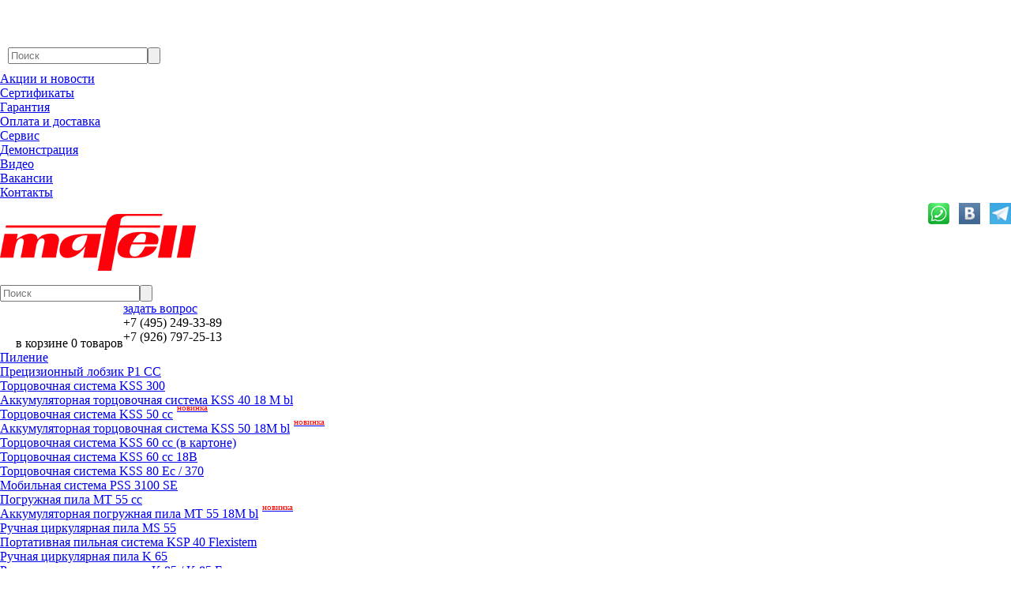

--- FILE ---
content_type: text/html; charset=WINDOWS-1251
request_url: http://mafell-russia.ru/frezerovanie/cepnodolbezhnaya_mashina_ls_103_ec/091012/
body_size: 10226
content:

<!DOCTYPE html>
<html lang='ru' xml:lang='ru_RU' prefix='og: http://ogp.me/ns#'>
<head><meta http-equiv='content-Type' content='text/html; charset=windows-1251'>
<title>Цепная направляющая шина  для "Цепнодолбежная машина LS 103 Ec"</title>
<meta name='Description' content='28 x 35 x 100 мм'>
<meta name='Keywords' content=''>
<meta name="viewport"                content="user-scalable=no, width=device-width, initial-scale=1, maximum-scale=1" />
<meta name="format-detection"        content="telephone=no" />
<meta name="MobileOptimized"         content="940" />
<meta http-equiv="X-UA-Compatible"   content="IE=edge,chrome=1" />
<meta http-equiv="x-rim-auto-match"  content="none" />
<meta name='viewport' content='width=device-width; initial-scale=1'>
<meta name="google-site-verification" content="y9U_6rCjPOnKMnrd4LGzUzJd2La8Th9P3sxoi0pOwuM" />
<meta name='Robots' content='all'>
<link rel='SHORTCUT ICON' href='/favicon.ico'>
<meta name='viewport' content='width=device-width, initial-scale=1.0'>
<link rel='home' href='/' />
<link rel='search' href='/search/' />
<meta name="author" lang="ru" content="Сергей Миронов" />
<meta name="copyright" content="сайтон.рф">
<script src='https://www.google.com/recaptcha/api.js'></script>
<meta content='article' property='og:type' />
<meta content='ru_RU' property='og:locale' />
<meta content='Цепная направляющая шина  для "Цепнодолбежная машина LS 103 Ec"' property='og:title' />
<meta content='/frezerovanie/cepnodolbezhnaya_mashina_ls_103_ec/091012/' property='og:url' />
<meta content='/upload/Image/catalog/big/17269-1.jpg' property='og:image' />
<meta content='28 x 35 x 100 мм' property='og:description' />
<link rel='StyleSheet' href='/css/default.css' type='text/css'>
<link rel='StyleSheet' href='/css/style.css?ver=2.9' type='text/css'>
<script src="/js/jquery-1.6.2.min.js"></script>
</head>
<body>
<div class="pagewrap" id="PageWrap"><div class="main-layer layer-size">

<div class='pda toppda clearfix' style='display:none'>
	<div class='top3'>
		<a href='/' class='pdalogo'><img src='/i/site/logo.png' title='Mafell Russia - деревообрабатывающие Mafell машины высочайшего класса'></a>
		<div>
					</div>
		<div style='text-align:right;padding:10px 0 0 0;color:#f00'>
			<a href='whatsapp://send?phone=79267972513' target='_blank' style='float:right;margin:0 0 0 5px'><img src='/i/site/wp.png' class='hb' style='width:27px'></a>
			 <b><nobr><a href='tel:+74952493389'>+7 (495) 249-33-89</a></nobr><br><nobr><a href='tel:+79267972513'>+7 (926) 797-25-13</a></nobr></b>
		</div>
		<div class="gabm b-menu butt-open-main-menu navbar-toggle"></div>
	</div>
</div>

<div class='pda' style='height:50px'></div>

<div class='yesdiv' style='padding:10px'>
	<div class='headerfind'>
		<form action='/search/' method='get'>
			<input type='text' placeholder='Поиск' class='searhf' id='searhfID' name='words1' value='' style='vertical-align:top'><input type='submit' class='searhff' value='' style='vertical-align:top'>
		</form>
	</div>
</div>

<div class='top'>
	<div class='tops'>
		<ul class='topmenu'>
			<li class=''><a href='/news/'>Акции и новости</a>
			</li>
			<li class=''><a href='/sertifikaty/'>Сертификаты</a>
			</li>
			<li class=''><a href='/garantiya/'>Гарантия</a>
			</li>
			<li class=''><a href='/oplata-i-dostavka/'>Оплата и доставка</a>
			</li>
			<li class=''><a href='/servis/'>Сервис</a>
			</li>
			<li class=''><a href='/demonstraciya/'>Демонстрация</a>
			</li>
			<li class=''><a href='/video/'>Видео</a>
			</li>
			<li class=''><a href='/vakansii/'>Вакансии</a>
			</li>
			<li class=''><a href='/contacts/'>Контакты</a>
			</li>
			<li style='float:right;margin-top:4px'>
				<!--<a href='https://www.facebook.com/Mafell-Tools-RUS-179728332436590/' target='_blank'><img src='/i/site/fac.gif' class='hb' style='width:27px'></a>&nbsp;&nbsp;
				<a href='https://www.instagram.com/smp_tools/' target='_blank'><img src='/i/site/ins.gif' class='hb' style='width:27px'></a>&nbsp;&nbsp;-->
				<a href='whatsapp://send?phone=79267972513' target='_blank'><img src='/i/site/wp.png' class='hb' style='width:27px'></a>&nbsp;&nbsp;
				<a href='https://vk.com/mafell_russ' target='_blank'><img src='/i/site/vk.jpg' class='hb' style='width:27px'></a>&nbsp;&nbsp;
				<a href='https://t.me/mafell_russia' target='_blank'><img src='/i/site/tlg.gif' class='hb' style='width:27px'></a>
			</li>
		</ul>
	</div>
</div>

<div class='headertop'>
	<div class='header'>
		<div class='headerlogo'>
			<a href='/'><img src='/i/site/logo.png' title='Mafell Russia - деревообрабатывающие Mafell машины высочайшего класса'></a>
		</div>
		<div class='headerfind' style=''>
			<form action='/search/' method='get'>
				<input type='text' placeholder='Поиск' class='searhf' id='searhfID' name='words' value='' style='vertical-align:top'><input type='submit' class='searhff' value='' style='vertical-align:top'>
			</form>
					</div>
		<div style='padding-top:44px;float:left;margin-left:20px;'>
			<div class='bask'>в корзине 0 товаров</div>		</div>
		<div class='fade'>
			<a href='/contacts/'>задать вопрос</a>
			<div>+7 (495) 249-33-89</div>
			<div>+7 (926) 797-25-13</div>
		</div>
		<div class='clear'></div>
	</div>
</div>

<div class='menubg'>
	<div class='menubg1'>
		<ul class='menu'>
			<li id='magpod'><a href='/pilenie/'>Пиление</a><ul><li ><a href='/pilenie/p1-cc/' rel='nofollow'>Прецизионный лобзик P1 CC</a></li><li ><a href='/pilenie/kss-300/' rel='nofollow'>Торцовочная система KSS 300</a></li><li ><a href='/pilenie/kss-40-18-m-bl/' rel='nofollow'>Аккумуляторная торцовочная система KSS 40 18 M bl</a></li><li ><a href='/pilenie/torcovochnaya-sistema-kss-50-ss/' rel='nofollow'>Торцовочная система KSS 50 сс<span style='font-size:11px;color:red;position:relative;top:-6px;margin:0px 0 0 5px'>новинка</span></a></li><li ><a href='/pilenie/akkumulyatornaya-torcovochnaya-sistema-kss-50-18m-bl/' rel='nofollow'>Аккумуляторная торцовочная система KSS 50 18M bl<span style='font-size:11px;color:red;position:relative;top:-6px;margin:0px 0 0 5px'>новинка</span></a></li><li ><a href='/pilenie/torcovochnaya-sistema-kss-60-cc/' rel='nofollow'>Торцовочная система KSS 60 cc (в картоне)</a></li><li ><a href='/pilenie/torcovochnaya-sistema-mafell-kss-60-36v/' rel='nofollow'>Торцовочная система KSS 60 cc 18В</a></li><li ><a href='/pilenie/kss_80_ec_370/' rel='nofollow'>Торцовочная система KSS 80 Ec / 370</a></li><li ><a href='/pilenie/mobil_naya_sistema_pss_3100_se/' rel='nofollow'>Мобильная система PSS 3100 SE</a></li><li ><a href='/pilenie/pogruzhnaya_pila_mt_55_cc/' rel='nofollow'>Погружная пила MT 55 cc</a></li><li ><a href='/pilenie/akkumulyatornaya-pogruzhnaya-pila-mt-55-18m-bl/' rel='nofollow'>Аккумуляторная погружная пила MT 55 18M bl<span style='font-size:11px;color:red;position:relative;top:-6px;margin:0px 0 0 5px'>новинка</span></a></li><li ><a href='/pilenie/ruchnaya_cirkulyarnaya_pila_ms_55/' rel='nofollow'>Ручная циркулярная пила MS 55</a></li><li ><a href='/pilenie/portativnaya_pil_naya_sistema_ksp_40_flexistem/' rel='nofollow'>Портативная пильная система KSP 40 Flexistem</a></li><li ><a href='/pilenie/ruchnaya-cirkulyarnaya-pila-k-65/' rel='nofollow'>Ручная циркулярная пила K 65</a></li><li ><a href='/pilenie/ruchnye_cirkulyarnye_pily_k_85__k_85_ec/' rel='nofollow'>Ручные циркулярные пилы K 85 / K 85 Ec</a></li><li ><a href='/pilenie/plotnichnaya_ruchnaya_diskovaya_pila_mks_130_ec/' rel='nofollow'>Плотничная ручная дисковая пила MKS 130 Ec</a></li><li ><a href='/pilenie/plotnichnye_ruchnye_diskovye_pily_mks_145_ec_mks_165_ec/' rel='nofollow'>Плотничные ручные дисковые пилы MKS 145 Ec / MKS 165 Ec</a></li><li ><a href='/pilenie/plotnichnaya_ruchnaya_diskovaya_pila_mks_185_ec/' rel='nofollow'>Плотничная ручная дисковая пила MKS 185 Ec</a></li><li ><a href='/pilenie/plotnichnaya_cepnaya_pila_zsx_ec/' rel='nofollow'>Плотничная цепная пила ZSX Ec</a></li><li ><a href='/pilenie/plotnichnaya_cepnaya_pila_zsx-twin_ec/' rel='nofollow'>Плотничная цепная пила ZSX-TWIN Ec</a></li><li ><a href='/pilenie/ruchnaya_lentochnaya_pila_z_5_ec/' rel='nofollow'>Ручная ленточная пила Z 5 Ec</a></li><li ><a href='/pilenie/kruglopil_nyj_stanok_erika_60_e/' rel='nofollow'>Круглопильный станок ERIKA 60</a></li><li ><a href='/pilenie/kruglopil_nyj_stanok_erika_85_ec/' rel='nofollow'>Круглопильный станок ERIKA 85 Ec</a></li><li ><a href='/pilenie/kruglopil_nyj_stanok_erika_70_ec/' rel='nofollow'>Круглопильный станок ERIKA 70 Ec</a></li></ul></li>
<li id='magpod'><a href='/sverlenie/'>Сверление</a><ul><li ><a href='/sverlenie/prisadochnyj-frezer-ddf-40/' rel='nofollow'>Ручной присадочный фрезер под шканты DDF 40<span style='font-size:11px;color:red;position:relative;top:-6px;margin:0px 0 0 5px'>новинка</span></a></li><li ><a href='/sverlenie/dd40/' rel='nofollow'>Ручной присадочный фрезер под шканты DD 40 P</a></li><li ><a href='/sverlenie/a12/' rel='nofollow'>Аккумуляторный шуруповерт A12</a></li><li ><a href='/sverlenie/akkumulyatornyj_shurupovert_a_18_m_bl/' rel='nofollow'>Аккумуляторные шуруповерты A18 M bl / ASB 18 M bl</a></li><li ><a href='/sverlenie/sverlil_naya_stojka__bst_460__bst_320/' rel='nofollow'>Сверлильные стойки  BST</a></li><li ><a href='/sverlenie/plotnichnaya_sverlil_naya_mashina_zb_100_es/' rel='nofollow'>Плотничная сверлильная машина ZB 100 ES</a></li><li ><a href='/sverlenie/sverlil_naya_mashina_zb_400_e/' rel='nofollow'>Сверлильная машина ZB 400 E</a></li><li ><a href='/sverlenie/sverlil_naya_mashina_zb_600_e/' rel='nofollow'>Сверлильная машина ZB 600 E</a></li></ul></li>
<li id='magpod'><a href='/shlifovanie/'>Шлифование</a><ul><li ><a href='/shlifovanie/vibracionnaya_shlifoval_naya_mashina_uva_115_e/' rel='nofollow'>Дельтавидная вибрационная шлифовальная машина UVA 115 E</a></li><li ><a href='/shlifovanie/ekscentrikovaya_shlifoval_naya_mashina_eva_150_e__3/' rel='nofollow'>Эксцентриковая шлифовальная машина EVA 150 E / 3</a></li><li ><a href='/shlifovanie/ekscentrikovaya_shlifoval_naya_mashina_eva_150_e__5/' rel='nofollow'>Эксцентриковая шлифовальная машина EVA 150 E / 5</a></li></ul></li>
<li id='magpod'><a href='/stroganie/'>Строгание</a><ul><li ><a href='/stroganie/ruchnoj_rubanok_mhu_82/' rel='nofollow'>Ручной рубанок MHU 82</a></li><li ><a href='/stroganie/plotnichnyj_rubanok_zh_205_ec/' rel='nofollow'>Плотничный рубанок ZH 205 Ec</a></li><li ><a href='/stroganie/plotnichnye_rubanki_zh_245_ec/' rel='nofollow'>Плотничные рубанки ZH 245 Ec</a></li><li ><a href='/stroganie/plotnichnye_rubanki_zh_320_ec/' rel='nofollow'>Плотничные рубанки ZH 320 Ec</a></li></ul></li>
<li class='current'><a href='/frezerovanie/' rel='nofollow'>Фрезерование</a></li>
<li id='magpod'><a href='/specialnye-mashiny/'>Пылесосы</a><ul><li ><a href='/specialnye-mashiny/pylesosy_s_25_m/' rel='nofollow'>Пылесосы S 25 M</a></li><li ><a href='/specialnye-mashiny/pylesosy_s_25_l/' rel='nofollow'>Пылесосы S 25 L</a></li><li ><a href='/specialnye-mashiny/pylesosy_s_35_m/' rel='nofollow'>Пылесосы S 35 M</a></li><li ><a href='/specialnye-mashiny/vysokoproizvoditelnyj-pylesos-s200/' rel='nofollow'>Высокопроизводительный пылесос S200<span style='font-size:11px;color:red;position:relative;top:-6px;margin:0px 0 0 5px'>новинка</span></a></li></ul></li>
<li><a href='/osnastka/'>Оснастка</a><ul></ul></li>
<li><a href='/demoinstrument/'>Демоинструмент</a><ul></ul></li>
<li><a href='/katalogi/'>Каталоги</a><ul></ul></li>
<li><a href='/faq/'>F.A.Q.</a><ul></ul></li>
		</ul>
	</div>
	<div class='clear'></div>
</div>
<div style='background-color:#e0e0e0'>
<div class='ban'>
<div class='rmenu' style='width:300px'>
<div style='width:250px;margin-top:45px;border-radius: 6px;background-color:#fff;border:1px solid #aaa;padding:15px'><p><b>Мы принимаем наличные/безнал, Visa/MasterCard.</b></p><p>После оформления заказа и подтверждения наличия товара на складе будет сформирован счёт на оплату, который поступит на Вашу электронную почту, указанную при заказе. Просим производить оплату только после подтверждения заказа, согласования формы оплаты и времени/способа доставки.</p></div><br><ul style='margin-top:0px;width: 300px;position:relative;overflow-x: hidden;overflow-y: auto;max-height:400px' id='sticky'><li data-href='/frezerovanie/cepnodolbezhnaya_mashina_ls_103_ec/200980/'><a href='/frezerovanie/cepnodolbezhnaya_mashina_ls_103_ec/200980/' rel='nofollow'>Направляющая стойка FG 150 </a><div>Для глубины долбления до 140 мм </div></li><li data-href='/frezerovanie/cepnodolbezhnaya_mashina_ls_103_ec/091010/'><a href='/frezerovanie/cepnodolbezhnaya_mashina_ls_103_ec/091010/' rel='nofollow'>Цепная направляющая шина </a><div>28 x 40 x 100 мм </div></li><li data-href='/frezerovanie/cepnodolbezhnaya_mashina_ls_103_ec/091011/'><a href='/frezerovanie/cepnodolbezhnaya_mashina_ls_103_ec/091011/' rel='nofollow'>Цепная направляющая шина </a><div>28 x 40 x 150 мм </div></li><li class='current' data-href='/frezerovanie/cepnodolbezhnaya_mashina_ls_103_ec/091012/'><a href='/frezerovanie/cepnodolbezhnaya_mashina_ls_103_ec/091012/' rel='nofollow'>Цепная направляющая шина </a><div>28 x 35 x 100 мм </div></li><li data-href='/frezerovanie/cepnodolbezhnaya_mashina_ls_103_ec/091013/'><a href='/frezerovanie/cepnodolbezhnaya_mashina_ls_103_ec/091013/' rel='nofollow'>Цепная направляющая шина </a><div>28 х 35 х 150 мм </div></li><li data-href='/frezerovanie/cepnodolbezhnaya_mashina_ls_103_ec/091230/'><a href='/frezerovanie/cepnodolbezhnaya_mashina_ls_103_ec/091230/' rel='nofollow'>Цепь фрезерная </a><div>шаг 22,6 28 x 35/40 x 100 мм </div></li><li data-href='/frezerovanie/cepnodolbezhnaya_mashina_ls_103_ec/091234/'><a href='/frezerovanie/cepnodolbezhnaya_mashina_ls_103_ec/091234/' rel='nofollow'>Цепь фрезерная </a><div>шаг 22,6 28 x 35/40 x 150 мм </div></li><li data-href='/frezerovanie/cepnodolbezhnaya_mashina_ls_103_ec/091683/'><a href='/frezerovanie/cepnodolbezhnaya_mashina_ls_103_ec/091683/' rel='nofollow'>Звездочка </a><div>Разделение 22,6, 4 зуба для гарнитуры 28 х 35/40 х 100 мм/ 150 мм </div></li><li data-href='/frezerovanie/cepnodolbezhnaya_mashina_ls_103_ec/091279/'><a href='/frezerovanie/cepnodolbezhnaya_mashina_ls_103_ec/091279/' rel='nofollow'>Дополнительные звенья и заклепки </a><div>1 пакет для цепи 28 мм ширины, большое разделение. </div></li></ul></div><div class='defpage'><script type="text/javascript" src="//yastatic.net/es5-shims/0.0.2/es5-shims.min.js" charset="utf-8"></script>
<script type="text/javascript" src="//yastatic.net/share2/share.js" charset="utf-8"></script>
<div style='float:right' class='nopda'>
	<img src='/i/site/fav_.png' style='float:left' alt='Авторизуйтесь на сайте чтоб добавить страницу в "Избранное"' title='Авторизуйтесь на сайте чтоб добавить страницу в "Избранное"'>	<div style='margin-left:-11px;float:left' class="ya-share2" data-services="vkontakte,facebook,odnoklassniki,moimir,gplus,twitter,lj,viber,whatsapp" data-limit="3"></div>
</div>

<div class='navigation'><a href='/'>главная</a> / <a href='/frezerovanie/'>фрезерование</a> / <a href='/frezerovanie/cepnodolbezhnaya_mashina_ls_103_ec/'>цепнодолбежная машина ls 103 ec</a></div><div itemscope itemtype='http://schema.org/Product'>
<h1 itemprop='name'>
Цепная направляющая шина  для "Цепнодолбежная машина LS 103 Ec"</h1><div><div class='picstovar' style='float:left'><div class='articlesimg'><img src='/upload/Image/catalog/big/17269-1.jpg' style='vertical-align:middle;max-height:300px' title='Цепная направляющая шина ' alt='Цепная направляющая шина '><a class='b-imgHover' data-caption='Цепная направляющая шина ' data-fancybox='foto' title='Цепная направляющая шина ' alt='Цепная направляющая шина ' href='/upload/Image/catalog/big/17269-1.jpg'></a></div><br></div><div style='overflow:hidden'><div itemprop='description'>28 x 35 x 100 мм </div><br><div style='padding:20px;border-radius:3px;background-color:#ededed'><table class='ordertovar'><tr><td class='cena' style='padding-right:10px;width:30%'><div itemprop='offers' itemscope itemtype='http://schema.org/Offer'>
<nobr><div itemprop='price' style='float:left'>101 600</div>&nbsp;<span itemprop='priceCurrency' content='RUB'>руб.</span></nobr>
</div>
</td><td style='font-size:12px;padding-right:10px' title='артикул товара'>арт.&nbsp;091012</td><td style='width:30px;padding-right:5px'><input type='text' value='1' id='colID-17269' title='количество'></td><td style='width:90px;padding-right:10px'><noindex><a rel='nofollow' onClick='order(17269)' href='#' class='butord' style='width:90px'>Купить</a></noindex></td><td style='text-align:left;color:#aaa;font-size:11px;line-height:13px'></td></tr></table><div style='color:#777;font-size:12px;line-height:19px'><img src='/i/site/deliverycar.png' style='float:left;margin:2px 15px 0 0'><em>бесплатная доставка по Москве (МО) и в регионы до терминала ТК в городе осуществляется силами наших курьеров и транспортной компанией. Доставка до клиента в Москве (МО) или до терминала ТК осуществляется бесплатно в течении суток.</div></div>
</div>

</div>

<div style='clear:both'></div>

</div><br><h2>Сопутствующие товары. Где применяется данная оснастка?</h2><div class='soputmain'><div class='soput'><div class='soputimg'><a href='/frezerovanie/cepnodolbezhnaya_mashina_ls_103_ec/'><img src='/upload/Image/catalog/big/15192-2.jpg' title='Цепная направляющая шина ' alt='Цепная направляющая шина ' style='width:100%'></a></div><a href='/frezerovanie/cepnodolbezhnaya_mashina_ls_103_ec/'>Цепнодолбежная машина LS 103 Ec</a></div></div><div style='clear:both'></div>
<br class='nopda'><br class='nopda'>
<h2>Почему в Mafell Russia лучшие условия?</h2>
<table class='helptovar'>
	<tr>
		<td><div><img src='/i/site/t2.png'><p><a href='/contacts/' title='Контактная информация'>Остались вопросы?</a><br>Мы поможем Вам сделать правильный выбор!</p><p>Наш телефон<br><b style='color:red'>8 800 222-72-32</b></p></div></td>
		<td><div style='margin:0 20px 0 20px'><img src='/i/site/t1.png'><p>Вам хотелось бы попробовать инструмент в работе?</p><p>"Mafell Russia" имеет свой <a href='/demonstraciya/' title='У нас Вы можете протестировать всю линейку Mafell AG'>демонстрационный зал</a></p></div></td>
		<td><div><img src='/i/site/t3.png'><p>Мы доставим Ваш товар по адресу, указанному при оформлении заказа</p><p><a href='/oplata-i-dostavka/' title=''>Условия оплаты и доставки товара</a></p></div></td>
	</tr>
</table>
<br class='nopda'>


<br>




</div>
	



</div>
<div class='clear'></div>
</div>

<script>
setftovar(3);
setftovars(3);
$(function(){
	$(".menutovar a").click(function() {
		type = $(this).attr('type');
		setftovar(type);
		return false;
	});
	$(".menutovars a").click(function() {
		type = $(this).attr('type');
		setftovars(type);
		return false;
	});
	$(".helptovar td").mouseover(function(){
		$(this).find('img').css("backgroundColor", "#aaa");
	}).mouseout(function(){
		$(this).find('img').css("backgroundColor", "#eeeeee");
	});
	$(".helptovar td").each(function(index, value){
		title = $(this).find('a').attr('title');
		$(this).attr('title', title);
		$(this).bind("click", function(){
			location.href = $(this).find('a').attr('href');
		});
	});

   /* $('.rmenu li').each(function(indx){
    	var href = $(this).data('href');
    	$(this).removeAttr('date-href');
		$(this).on('click', function(e){
			if($(e.target).hasClass('rent')){
				return;
			} else {
				window.location.href = href;
			}
		});
    });*/

});
function setftovar(pos){
	$(".menutovar a").removeClass("activet");
	$(".menutovar a[type='"+pos+"']").addClass("activet");
	$('.menutovarP').css('display', 'none');
	$('#menutovar'+pos).css('display', 'block');
}
function setftovars(pos1){
	$(".menutovars a").removeClass("activet");
	$(".menutovars a[type='"+pos1+"']").addClass("activet");
	$('.menutovarPs').css('display', 'none');
	$('#menutovars'+pos1).css('display', 'block');
}

function order(pos){
	if(pos){
	 	yaCounter39768550.reachGoal('order');
		val = $('#colID-'+pos).val();
		val = val.replace(/d/g, '');
		val = val * 1;
		if(val < 1 || val > 100) val = 1;
		if(val == 'NaN') val = 1;
		$('#colID-'+pos).val(val);
		href = '?order='+pos+'&col='+val;
//		alert(href);
		window.location.href = href;
	}
	return false;
}

function go_count(pos){
	val = pos.value;
	val = val.replace(/d/g, '');
//	alert(val);
	val = val * 1;
	if(val < 1 || val > 100) val = 1;// 1.3
	if(val == 'NaN') val = 1;
	$(pos).val(val);
	$('a.butord').attr('href', '?order='+val);
}

</script>

<div id="boxes">  
	<div id="dialog" class="window">
		<div class="top" style='color:#fff'><b style='line-height:27px'>Покупка в 1 клик</b><a href="#" class="link close"/>x</a></div>
		<div class="content">
			<div id='tovaridone'></div>
			<p style='clear:both'>Заполните форму быстрого заказа, наши менеджеры скоро свяжутся с Вами.</p>
			<form  method="post">	
				<input type='text' name='fio' placeholder='Ваше имя *' required>
				<input type='text' name='tel' placeholder='Телефон *' required>
				<input type='text' name='mail' placeholder='E-mail'>
				<input type='hidden' name='id' id='orderoneclickID'>
				<input type='submit' name='orderoneclick' style='width:auto' value='Отправить заказ'>
			</form>
		</div>
	</div>
</div>
<div id="mask"></div>

<script>
$(function() {
    $('a[name=modal]').click(function(e) {
		var ids = $(this).data('id');
		var id = $(this).attr('href');
		e.preventDefault();
//    	$.get("/class/oneclick.php?id="+ids, function(data){
   			$('#orderoneclickID').val(ids);
		    var maskHeight = $(document).height();
		    var maskWidth = $(window).width();
		    $('#mask').css({'width':maskWidth,'height':maskHeight});
		    $('#mask').fadeTo("slow", 0.8); 
		    var winH = $(window).height();
		    var winW = $(window).width();
		    $(id).css('top',  winH/2-$(id).height()/2);
		    $(id).css('left', winW/2-$(id).width()/2);
	    	$(id).fadeIn(200); 
//	    	$('#tovaridone').html(data);
//    	});
    });
    $('.window .close').click(function (e) { 
    	e.preventDefault();
    	$('#mask, .window').hide();
    }); 
    $('#mask').click(function () {
    	$(this).hide();
    	$('.window').hide();
	}); 
});

</script>
</div>
<footer>
	<div>
		<table style='width:100%'><tr>
		<td>© 2026 Mafell Russia<!--<br><a href='/?layout=mobile'>мобильная версия</a>--></td>
		<td>
			<div>115432, Москва, ул. Трофимова, д. 33 <br class='nopda'><a href='mailto:auftrag@mafell-russia.ru'>auftrag@mafell-russia.ru</a></div>
		</td>
		<td>&#9990;&nbsp; +7 (495) 249-33-89 <br class='nopda'>&#9990;&nbsp; +7 (926) 797-25-13</td>
		</tr></table>
		<br><p style='font-size:10px'>Данный информационный ресурс не является публичной офертой в соответствии со статьей 437 (п.2) ГК РФ. Наличие и стоимость товаров уточняйте по телефону.</p>
	</div>
</footer>

<noindex><div class="hide-layer layer-size butt-close-main-menu"></div>
<div class="menu-layer layer-size">
	<div class="cl-mm butt-close-main-menu"></div>
	<div class="bg-mm"></div>
	<div class="cont-mm">
		<ul class="rubrics">
			<li><a href='/'>Главная</a></li>
			<li><a href='/pilenie/' rel='nofollow'>Пиление</a></li>
<li><a href='/sverlenie/' rel='nofollow'>Сверление</a></li>
<li><a href='/shlifovanie/' rel='nofollow'>Шлифование</a></li>
<li><a href='/stroganie/' rel='nofollow'>Строгание</a></li>
<li><a href='/frezerovanie/' rel='nofollow'>Фрезерование</a></li>
<li><a href='/specialnye-mashiny/' rel='nofollow'>Пылесосы</a></li>
<li><a href='/osnastka/' rel='nofollow'>Оснастка</a></li>
<li><a href='/demoinstrument/' rel='nofollow'>Демоинструмент</a></li>
<li><a href='/katalogi/' rel='nofollow'>Каталоги</a></li>
<li><a href='/faq/' rel='nofollow'>F.A.Q.</a></li>
<li class='minimenu'><a href='/news/' rel='nofollow'>Акции и новости</a></li>
<li class='minimenu'><a href='/sertifikaty/' rel='nofollow'>Сертификаты</a></li>
<li class='minimenu'><a href='/garantiya/' rel='nofollow'>Гарантия</a></li>
<li class='minimenu'><a href='/oplata-i-dostavka/' rel='nofollow'>Оплата и доставка</a></li>
<li class='minimenu'><a href='/servis/' rel='nofollow'>Сервис</a></li>
<li class='minimenu'><a href='/demonstraciya/' rel='nofollow'>Демонстрация</a></li>
<li class='minimenu'><a href='/video/' rel='nofollow'>Видео</a></li>
<li class='minimenu'><a href='/vakansii/' rel='nofollow'>Вакансии</a></li>
<li class='minimenu'><a href='/contacts/' rel='nofollow'>Контакты</a></li>
		</ul>
		<div style='padding:15px'>
			<a href='https://www.facebook.com/Mafell-Tools-RUS-179728332436590/' target='_blank'><img src='/i/site/fac.gif' class='hb' style='width:27px'></a>&nbsp;&nbsp;
			<a href='https://www.instagram.com/smp_tools/' target='_blank'><img src='/i/site/ins.gif' class='hb' style='width:27px'></a>&nbsp;&nbsp;
			<a href='https://vk.com/mafell_russ' target='_blank'><img src='/i/site/vk.jpg' class='hb' style='width:27px'></a>&nbsp;&nbsp;
			<a href='https://t.me/mafell_russia' target='_blank'><img src='/i/site/tlg.gif' class='hb' style='width:27px'></a>
		</div>
	</div>
	<div class="butt b-close-mm butt-close-main-menu"><a><img src="/i/site/icon-close-white.png" alt='Закрыть'></a></div>
</div></noindex>

<link href='https://afisha.cheb.ru/css/jquery-ui-1.8.17.custom.css' rel='stylesheet' type='text/css'>
<link href="/css/slick.css" rel="stylesheet"  type='text/css'>
<link href="/css/jquery.fancybox.min.css" rel="stylesheet" type='text/css'>
<script src="/js/slick.min.js"></script>
<script src="/js/jquery.fancybox.min.js"></script>
<script src='https://afisha.cheb.ru/js/jquery-ui-1.8.17.custom.min.js'></script>

<script>
function split(val){
	return val.split(/,\s*/);
}
function extractLast(term){
	return split(term).pop();
}
$(function(){
	jQuery.curCSS = function(element, prop, val) {
    return jQuery(element).css(prop, val);
};
	$(".searhf").autocomplete({
		source: function(request, response){
			$.getJSON("/class/searhf.php", {
				term: request.term
			}, function(data) {
				resp = [];
				response($.map(data, function(item){
					$.each(data, function(i, val){
						resp[val.value] = val;
					});
					return item;
				}));
			});
		},
		minLength: 2,
		open: function(event, ui){
			$(".ui-menu li").each(function(){
				$("a", this).each(function(){
					s = this.innerHTML;
					s = s.replace(/\[/gi, "<span class='alls'>");
					s = s.replace(/\]/gi, "</span>");
//					s = s.replace(/\(/gi, "<span class='skop'>");
//					s = s.replace(/\)/gi, "</span>");
					this.innerHTML = s;
				});
			});
		},
		search: function(){
			var term = extractLast(this.value);
			if(term.length < 1) return false;
		},
		focus: function(){
			return true;
		},
		select: function(event, ui){
			$('#searhfID').removeClass('ui-autocomplete-loading');
//			$('#adress_rajon').val('');
//			name = ui.item.name;
//			this.value = name;
			window.location.href = ui.item.adr;
//			return false;
		}
	});
});

$(document).ready(function(){
	reloadom();
//	$('div.rating').rating();
	$(".topmenu li.estpod, li#magpod").hover(function(){
		var $this = $(this);
		$(".fon").show();
		$(".fon").stop().animate({opacity:1}).css("z-index", 1000000);
		$this.css("z-index", 2000000).addClass("hide-layer-active")
		},function(){
			$(this).css("z-index", 1).removeClass("hide-layer-active");
			$(".fon").hide();
			$(".fon").stop().animate({opacity:0}, function(){
				$(".fon").css("z-index", 1)
			}
		)
	});

	$(".tableban td.vert").mouseenter( function() {
		$(this).children("div").animate({
				width: "90%",
				height: "100%"
			}, 200 );
		$(this).children("div").animate({
				width: "100%",
				height: "100%"
			}, 300 );
	});

	$(".tableban td.horz").mouseenter( function() {
		$(this).children("div").animate({
				height: "90%"
			}, 200 );
		$(this).children("div").animate({
				height: "100%"
			}, 300 );
	});

	$(".topmenu > li").mouseenter(function (){
		$(this).find('ul').css('opacity', 1);
	});
	$(".topmenu > li").mouseleave(function (){
		$(this).find('ul').css('opacity', 0);
	});
//    $('.fade .headertel').eq(0).addClass("active").fadeIn(1000); // Показываем первый блок, можно и не первый, если прописать нужную цифру в eq()
//    setInterval('blockAnimate();', 3000); // Вызываем функцию для смены блока каждые 5 секунд

/*	var obj        = $('#sticky');
	var offset     = obj.offset();
	var topOffset  = offset.top;
	var leftOffset = offset.left;
	var marginTop  = obj.css("marginTop");
	var marginLeft = obj.css("marginLeft");

	$(window).scroll(function() {
		var scrollTop = $(window).scrollTop();
		if (scrollTop >= topOffset){
			obj.css({
				marginTop: 0 - 505,
				position: 'fixed',
			});
		}
		if (scrollTop < topOffset){
			obj.css({
				marginTop: marginTop,
				position: 'relative',
			});
		}
	});*/
});

function blockAnimate() {
    var length = $('.fade .headertel').length - 1;
    $('.fade .headertel').each(function(index) {
        if($(this).hasClass('active') && index != length) {
            $(this).removeClass("active").fadeOut(1000).next('.headertel').addClass("active").delay(1000).fadeIn(1000);
            return false;
        } else if (index == length) {
            $(this).removeClass('active').fadeOut(1000);
            $('.fade .headertel').eq(0).addClass("active").delay(1000).fadeIn(1000);
            return false;
        }
    });
};


function getRandomInt(min, max){
	return Math.floor(Math.random() * (max - min + 1)) + min;
}

function reloadom(){
    $('h2[datah], span[datah]').each(function(indx){
    	html = $(this).html();
    	href = $(this).attr('datah');
    	$(this).removeAttr('datah');
    	$(this).html("<a href='" + href + "'>" + html + "</a>");
    });
    $('div[datah]').each(function(indx){
    	href = $(this).attr('datah');
    	$(this).removeAttr('datah');
		$(this).on('click', function(e){
			if(!$(e.target).hasClass('articlespage')){
				return;
			} else {
				window.location.href = href;
			}
		});
    });
}

$(function() {
	$(window).scroll(function() {
		if($(this).scrollTop() != 0) {
			$('#toTop').fadeIn();
		} else {
			$('#toTop').fadeOut();
		}
		});
		$('#toTop').click(function() {
		$('body,html').animate({scrollTop:0}, 400);
	});
	$(".butt-open-main-menu").click(function(){
		$("#PageWrap").addClass('mm-open');
		sizeLayer();
	});
	$(".butt-close-main-menu").click(function(){
		$("#PageWrap").removeClass('mm-open');
		sizeLayer();
	});
});
function winH(){
	return $(window).height();
}

function matchSize(el){
	el = $('.pagewrap ' + el);
	var wH = winH();
	el.height('auto');
	if ( wH > el.height() ){
		el.height( wH );
		return wH;
	} else {
		return el.height();
	}
}

function sizeLayer(){
	var menuH = matchSize('.menu-layer');
	var pW = $('.pagewrap');
	if( pW.hasClass('mm-open') ){
		pW.height(menuH);
	} else {
		pW.height('auto');
	}
}

$(window).on('load', function() {
	sizeLayer();
});

$(window).resize(function(){
	sizeLayer();
});

</script>

<div id='toTop'><img src='/i/site/gal.png' alt='наверх'></div>
<div class="fon" style="display: none; opacity: 0; z-index: 1;"></div>


<!-- BEGIN JIVOSITE CODE {literal} -->
<!--<script type='text/javascript'>
(function(){ var widget_id = 'Svc0HOZFGS';var d=document;var w=window;function l(){
var s = document.createElement('script'); s.type = 'text/javascript'; s.async = true; s.src = '//code.jivosite.com/script/widget/'+widget_id; var ss = document.getElementsByTagName('script')[0]; ss.parentNode.insertBefore(s, ss);}if(d.readyState=='complete'){l();}else{if(w.attachEvent){w.attachEvent('onload',l);}else{w.addEventListener('load',l,false);}}})();</script>
<!-- {/literal} END JIVOSITE CODE -->

<!-- RedConnect -->
<script id="rhlpscrtg" type="text/javascript" charset="utf-8" async="async"
src="https://web.redhelper.ru/service/main.js?c=auftrag"></script>
<div style="display: none"><a class="rc-copyright" 
href="http://redconnect.ru">Сервис обратного звонка RedConnect</a></div>
<!--/RedConnect -->

<!-- Yandex.Metrika counter --> <script type="text/javascript" > (function(m,e,t,r,i,k,a){m[i]=m[i]||function(){(m[i].a=m[i].a||[]).push(arguments)}; m[i].l=1*new Date();k=e.createElement(t),a=e.getElementsByTagName(t)[0],k.async=1,k.src=r,a.parentNode.insertBefore(k,a)}) (window, document, "script", "https://mc.yandex.ru/metrika/tag.js", "ym"); ym(39768550, "init", { clickmap:true, trackLinks:true, accurateTrackBounce:true, webvisor:true, ecommerce:"dataLayer" }); </script> <noscript><div><img src="https://mc.yandex.ru/watch/39768550" style="position:absolute; left:-9999px;" alt="" /></div></noscript> <!-- /Yandex.Metrika counter -->

<script>
  (function(i,s,o,g,r,a,m){i['GoogleAnalyticsObject']=r;i[r]=i[r]||function(){
  (i[r].q=i[r].q||[]).push(arguments)},i[r].l=1*new Date();a=s.createElement(o),
  m=s.getElementsByTagName(o)[0];a.async=1;a.src=g;m.parentNode.insertBefore(a,m)
  })(window,document,'script','https://www.google-analytics.com/analytics.js','ga');
  ga('create', 'UA-91350446-1', 'auto');
  ga('send', 'pageview');
</script>
</div></div>
</body>
</html>

--- FILE ---
content_type: text/css
request_url: http://mafell-russia.ru/css/default.css
body_size: 2037
content:
a, abbr, acronym, address, applet, article, aside, audio, blockquote, big, body,
center, canvas, caption, cite, code, command,
datalist, dd, del, details, dfn, dl, div, dt, 
em, embed,
fieldset, figcaption, figure, font, footer, form, 
h1, h2, h3, h4, h5, h6, header, hgroup, html,
i, iframe, img, ins,
kbd, 
keygen,
label, legend, li, 
meter,
nav,
object, ol, output,
p, pre, progress,
q, 
s, samp, section, small, span, source, strike, strong, sub, sup,
table, tbody, tfoot, thead, th, tr, tdvideo, tt,
u, ul, 
var {
    background:transparent;
    border:0 none;
    font-size:100%;
    margin:0;
    padding:0;
    border:0;
    outline:0;
    vertical-align:top;
}
.clear {
	clear: both;
}
ol, ul {
	list-style:none;
}
blockquote, q {
	quotes:none;
}
table, table td { 
	padding: 0;
	border: none;
	border-collapse: collapse;
}
.red {
	color: red;
}
.error {
	color: red;
	padding: 0 0 10px 0;
	font-weight: bold;
}
div.ed1 {
	float: right;
	font-size: 11px;
	line-height: 11px;

	font-weight: normal;
	margin: 0px;
	padding: 2px 5px 2px 5px;
	margin: 7px 0 0 0;
}
.ed1 a {
	margin: 0px;
	padding: 0px;
	font-size: 11px;
	line-height: 11px;
	font-weight: normal;
	color: #b17373;
	text-decoration: none;
	margin-right: 5px;
}
.ed a:hover {
	color: #b17373;
	text-decoration: none;
}
span.link {
	font-size: 12px;
	FONT-FAMILY: 'Arial Narrow';
	margin-left: 15px;
	white-space: nowrap;
}
span.link img {
	margin-right: 8px;
	vertical-align: middle;
}
span.link a {
	color: #8682FF;
	TEXT-DECORATION: none;
	border-bottom: 1px dotted #8682FF;
}
span.link a:hover {
	TEXT-DECORATION: none;
	border-bottom: 0px;
}
p.addrem {
	font-size: 14px;
	line-height: 20px;
	color: #767676;
	padding: 0 0 20px 5px;
	margin: 0px;
}
b.quote {
	font-size: 12px;
	line-height: 20px;
	color: #000;
	padding: 0px;
	margin: 0px;
}
span.quote {
	float: left;
	font-size: 12px;
	line-height: 20px;
	color: #868686;
	padding: 0px;
	margin: 0px;
}
p.addrem img {
	vertical-align: middle;
}
p.house {
	color: #7390B8;
	font-size: 18px;
/*	padding-left: 50px; */
/*	background: url(/i/rem/house.gif) no-repeat top left; */
	height: 33px;
	line-height: 22px;
	padding-bottom: 10px;
	vertical-align: middle;
}
p.houseleft {
	color: #000;
	font-size: 18px;
	height: 33px;
	line-height: 33px;
	padding-bottom: 10px;
}
.addrem textarea {
	width: 100%;
	border: 1px solid #DCDFE0;
	margin-bottom: 0;
	display: block;
	overflow: auto;
}
div.smail {
	padding: 0px;
	margin: 0px;
	background-image: none;
	vertical-align: middle;
	margin-bottom: 15px;
}
.smail img {
	vertical-align: middle;
}
.nikdate {
	color: #888;
	FONT-FAMILY: 'Arial Narrow';
	font-size: 10px;
	margin-left: 10px;
}
.nik a {
/*	padding-left: 23px; */
/*	background: url(/i/rem/chel.gif) no-repeat top left; */
/*	margin-left: 5px; */
}
span.nikdateleft {
	color: #888;
	font-size: 60%;
}
div.nikleft {
	font-size: 100%;
}
div.remcent {
	margin: 0px;
	padding: 0px 2px 0px 0;
}
.remcent span {
	background-color: #ffecd4;
	margin: 0px;
	padding: 0px;
}
.remcent img {
 	vertical-align: middle;
}
div#addrem {
;
}
div.adminmenu {
	position: relative;
	display: none;
	float: left;
	font-family: 'Arial Narrow', sans-serif;
	font-size: 11px;

}
div.adminmenu1 {
	position: absolute;
	left: -10px;
	top: -10px;
	padding: 0px;
	margin: 0px;
	margin: 0 0 0 0;
	background-color: #eee;
	padding: 5px;
	filter: progid:DXImageTransform.Microsoft.Alpha(opacity=95);
	-moz-opacity: 0.95;
	-khtml-opacity: 0.95;
	opacity: 0.95;
	width: 80px;
}
.adminmenu1 img {
	vertical-align: middle;
	margin: 3px;
}
.adminmenu1 a {
	color: #1F1F1F;
}
.adminmenu1 a:hover {
	color: #1F1F1F;
}
.adminmenu img {
	vertical-align: middle;
	margin: 3px;
}
.adminmenu a {
	color: #1F1F1F;
}
img {
	border: 0px;
}
.cler, .clear {
	clear: both;
}
.mosimageleft {
	float: left;
	margin: 0 15px 15px 0;
	border: 1px solid #eee;
	padding: 5px;

}
.mosimageright {
	float: right;
	margin: 0 0 15px 15px;
	border: 1px solid #eee;
	padding: 5px;

}
.mosimageleft div, .mosimageright div {
	text-align: center;
	font-size: 12px;
	padding-top: 4px;
}
.navigation {
	font-size: 7px;
	color: #999;
	padding-bottom: 5px;
}
.navigation a {
	font-size: 11px;
	color: #999;
    text-decoration: none;
}
.navigation a:hover {
	color: #000;
}
small {
	font-size: 11px;
	line-height: 16px;
	display: block;
	color: #96920B;
	padding-top: 2px;
}
.jus {
	text-align: justify;
	-moz-hyphens: auto;
	-webkit-hyphens: auto;
	-ms-hyphens: auto;
	hyphens: auto;
}
table.tab {
	width: 100%;
}
.tab th {
	padding: 3px 5px 3px 5px;
	background-color: #99ccff;
	border: 1px solid #006699;
}
.tab td {
	padding: 3px 5px 3px 5px;
	border: 1px solid #006699;
}
.othertab td {
	padding: 3px 10px 3px 0px;
}
.tabs td {
	padding: 3px 25px 3px 0px;
}
.ordertab th {
	padding: 7px 10px 7px 10px;
	background-color: #eee;
  	font-weight: normal;
  	text-align: center;
  	vertical-align: middle;
	border-bottom: 2px solid #ccc;
}
.ordertab td {
	padding: 7px 10px 7px 10px;
	border-top: 1px solid #ddd;
}
.odd tr:nth-child(2n+1) {
	background-color: #eee;
}
.odd tr:nth-child(2n) {
	background-color: #fff;
}
.othertab tr:nth-child(2n+1) {
	background-color: transparent;
}
.ordertab .othertab td {
	border: 0px;
	padding: 0 15px 0 0;
}

/*
input, select, textarea {
    background-color: #FFFFFF;
    border: 1px solid #CCCCCC;
    box-shadow: 0 1px 1px rgba(0, 0, 0, 0.075) inset;
    transition: border 0.2s linear 0s, box-shadow 0.2s linear 0s;
}
textarea:focus, input:focus, select:focus {
    border-color: rgba(179, 1, 1, 0.8);
    box-shadow: 0 1px 1px rgba(0, 0, 0, 0.075) inset, 0 0 8px rgba(179, 1, 1, 0.6);
    outline: 0 none;
}
*/
div.link_bar {
	margin: 10px 0 10px 0;
}
.link_bar  {
}
.link_bar a {
	padding: 4px 7px;
	color: #888;
	text-decoration: none;
	border-radius: 6px;
}
.link_bar a:hover {
	color: #fff;
	text-decoration: none;
	background-color: #595d61;
}
.pagecurrent {
	padding: 4px 7px;
	background-color: #595d61;
	color: #fff;
	text-decoration: none;
	border-radius: 6px;
}
table.othertab_ {
	width: 100%;
}
.othertab_ tr {
	vertical-align: top;
}
.othertab_ th {
	background: #408F34 url("/images/menurowbg.gif") repeat-x bottom left;
	color: #FFFFFF !important;
	padding: 5px 10px;
	text-align: left;
	font-weight: normal;
	vertical-align: middle;
}
.othertab_ td {
	vertical-align: top;
	padding: 5px 20px 5px 0;
	text-align: left;
	font-weight: normal;
}

--- FILE ---
content_type: text/css
request_url: http://mafell-russia.ru/css/slick.css
body_size: 1363
content:
/* Slider */
.slick-slider
{
    position: relative;

    display: block;
    box-sizing: border-box;

    -webkit-user-select: none;
       -moz-user-select: none;
        -ms-user-select: none;
            user-select: none;

    -webkit-touch-callout: none;
    -khtml-user-select: none;
    -ms-touch-action: pan-y;
        touch-action: pan-y;
    -webkit-tap-highlight-color: transparent;
}

.slick-list
{
    position: relative;

    display: block;
    overflow: hidden;

    margin: 0;
    padding: 0;
}
.slick-list:focus
{
    outline: none;
}
.slick-list.dragging
{
    cursor: pointer;
    cursor: hand;
}

.slick-slider .slick-track,
.slick-slider .slick-list
{
    -webkit-transform: translate3d(0, 0, 0);
       -moz-transform: translate3d(0, 0, 0);
        -ms-transform: translate3d(0, 0, 0);
         -o-transform: translate3d(0, 0, 0);
            transform: translate3d(0, 0, 0);
}

.slick-track
{
    position: relative;
    top: 0;
    left: 0;

    display: block;
    margin-left: auto;
    margin-right: auto;
}
.slick-track:before,
.slick-track:after
{
    display: table;

    content: '';
}
.slick-track:after
{
    clear: both;
}
.slick-loading .slick-track
{
    visibility: hidden;
}

.slick-slide
{
    display: none;
    float: left;

    height: 100%;
    min-height: 1px;
}
[dir='rtl'] .slick-slide
{
    float: right;
}
.slick-slide img
{
    display: block;
}
.slick-slide.slick-loading img
{
    display: none;
}
.slick-slide.dragging img
{
    pointer-events: none;
}
.slick-initialized .slick-slide
{
    display: block;
}
.slick-loading .slick-slide
{
    visibility: hidden;
}
.slick-vertical .slick-slide
{
    display: block;

    height: auto;

    border: 1px solid transparent;
}
.slick-arrow.slick-hidden {
    display: none;
}

.slider-for, .slider-nav, .slider-for-1, .slider-for-1-1, .slider-nav-1, .planvid, .planvid-1 {
	position: relative;
	height: auto;
	text-align: center;
	margin: 0 auto;
}
.slider-nav, .slider-nav-1 {
	padding-top: 1em;
}
.slider-for > div, .slider-for-1 > div, .slider-for-1-1 > div, .planvid > div, .planvid > div {
	text-align: center;
	margin: 0 auto;
	width: 100%;
}
.slider-for img, .slider-for-1 img, .slider-for-1-1 img, .planvid img {
	width: 96%;
	margin: 0 auto;
}
.slider-nav .slick-slide, .slider-nav-1 .slick-slide {
	text-align: center;
	margin: 0 auto;
}
.slider-nav .slider-nav-img, .slider-nav-1 .slider-nav-img, .planvid-1 img {
	vertical-align: middle;
	text-align: center;
	width: 150px;
	height: 120px;
	margin: 0 auto;
	padding: 10px;
	border: 1px solid #ddd;
	cursor: pointer;
}
.slider-nav .slider-nav-img:hover, .slider-nav-1 .slider-nav-img:hover {
	border: 1px solid red;
}
.slider-nav img {
	width: 100%;
	max-height: 110px;
	margin: 0 auto;
}
.slider-nav-1 img {
	max-height: 110px;
	width: 90%;
}
.slick-slide {
	height: auto;
}
.slick-arrow, .slick-arrow {
    z-index: 100;
}
.slick-prev {
    left: 23px;
    top: 50%;
    background: rgba(255,255,255,0.5) url(/i/site/left.png) center center no-repeat;
}
.slick-arrow {
    position: absolute;
    width: 46px;
    height: 46px;
    border: 0px;
    border-radius: 23px;
    margin-top: -23px;
    font-size: 0;
    border: 1px solid #eee;
    cursor: pointer;
   	-webkit-transition: all 0.3s;
	-moz-transition: all 0.3s;
	-o-transition: all 0.3s;
	transition: all 0.3s;
    box-shadow: 0px 0px 0px 0px rgba(255, 255, 255, 0.2);
}
.slick-next {
    right: 23px;
    top: 50%;
    background: rgba(255,255,255,0.5) url(/i/site/right.png) center center no-repeat;
}
.videotop .slick-next, .videotop .slick-prev {
	top: 90%;
}
.slick-arrow:hover {
    box-shadow: 0px 0px 15px 0px rgba(50, 50, 50, 0.2);
    border: 1px solid #f3f3f3;
}
.slick-slide {
	-webkit-transition: all 1s;
	-moz-transition: all 1s;
	-o-transition: all 1s;
	transition: all 1s;
}
.slick-slide:not(.slick-active) {
	opacity: 0;
}
.clearfix:after, .clearfix:before {
	content: '';
	clear: both;
	float: none;
	display: block;
}
/* Dots */


.slick-dots
{
    position: absolute;
    bottom: 20px;
    display: block;

    width: 100%;
    padding: 0;
    margin: 0;

    list-style: none;

    text-align: center;
}
.slick-dots li
{
    position: relative;

    display: inline-block;

    width: 20px;
    height: 20px;
    margin: 0 5px;
    padding: 0;

    cursor: pointer;
}
.slick-dots li button
{
    font-size: 0;
    line-height: 0;

    display: block;

    width: 15px;
    height: 15px;
    padding: 5px;

    cursor: pointer;
	background-color: #fff;
	border-radius: 100%;
    color: transparent;
    border: 0;
    outline: none;

}
.slick-dots li button:hover,
.slick-dots li button:focus
{
	background-color: #ff0;
    outline: none;
}
.slick-dots li button:hover:before,
.slick-dots li button:focus:before
{
    opacity: 1;
}
.slick-dots li button:before
{


    position: absolute;
    top: 0;
    left: 0;

    width: 20px;
    height: 20px;


    text-align: center;

    opacity: .25;
    color: black;

    -webkit-font-smoothing: antialiased;
    -moz-osx-font-smoothing: grayscale;
}
.slick-dots li.slick-active button:before
{
    opacity: .75;
    color: black;
	background-color: #ff0;
}

--- FILE ---
content_type: text/plain
request_url: https://www.google-analytics.com/j/collect?v=1&_v=j102&a=1921052829&t=pageview&_s=1&dl=http%3A%2F%2Fmafell-russia.ru%2Ffrezerovanie%2Fcepnodolbezhnaya_mashina_ls_103_ec%2F091012%2F&ul=en-us%40posix&dt=%D0%A6%D0%B5%D0%BF%D0%BD%D0%B0%D1%8F%20%D0%BD%D0%B0%D0%BF%D1%80%D0%B0%D0%B2%D0%BB%D1%8F%D1%8E%D1%89%D0%B0%D1%8F%20%D1%88%D0%B8%D0%BD%D0%B0%20%D0%B4%D0%BB%D1%8F%20%22%D0%A6%D0%B5%D0%BF%D0%BD%D0%BE%D0%B4%D0%BE%D0%BB%D0%B1%D0%B5%D0%B6%D0%BD%D0%B0%D1%8F%20%D0%BC%D0%B0%D1%88%D0%B8%D0%BD%D0%B0%20LS%20103%20Ec%22&sr=1280x720&vp=1280x720&_u=IEBAAEABAAAAACAAI~&jid=1438040774&gjid=1485252351&cid=1925078949.1769099505&tid=UA-91350446-1&_gid=1317411818.1769099505&_r=1&_slc=1&z=909368171
body_size: -450
content:
2,cG-GKF8GS7ML9